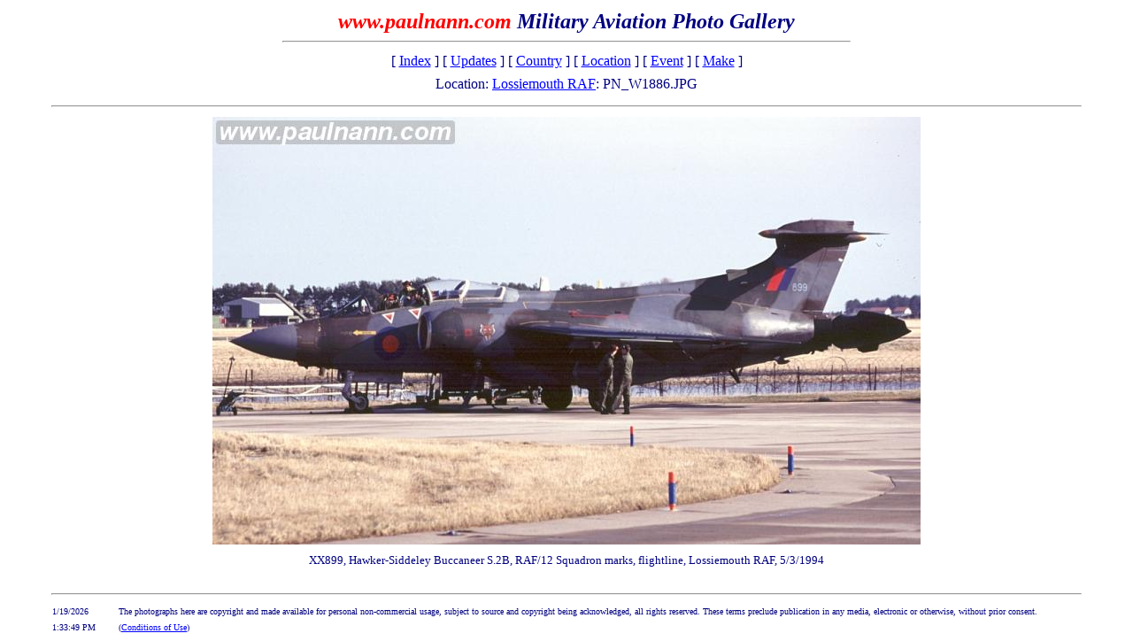

--- FILE ---
content_type: text/html
request_url: http://www.paulnann.com/PhotoGallery/Location.asp?Location=Lossiemouth+RAF&ImageRef=pn_w1886.jpg
body_size: 1284
content:
<!DOCTYPE html PUBLIC "-//W3C//DTD XHTML 1.0 Strict//EN"
        "http://www.w3.org/TR/xhtml1/DTD/xhtml1-strict.dtd">
      <html xmlns="http://www.w3.org/1999/xhtml" lang="en" xml:lang="en">
<HEAD>
<TITLE>www.paulnann.com Military Aviation Photo Gallery - Location: Lossiemouth RAF: w1886 </TITLE>
</HEAD>
<BODY ALINK = '#0080FF'; Text = '#000080'; LINK = '#0000FF'; VLINK = '#0000A0' ><A NAME='Top'>
<TABLE width='92%' BORDER='0' cellspacing='1' cellpadding='1' align='center'>
	<TABLE align='center'>
	<TR><TD align='center' NOWRAP>
			<B><I><FONT Size='+2' COLOR="#FF0000">www.paulnann.com</FONT><FONT SIZE='+2'> Military Aviation Photo Gallery</FONT></I></B>
			<HR width='640'>
		</TD>
	</TR>		
	<TR>		
		<TD align='center'>
			[ <A HREF="index.asp">Index</A> ]
			[ <A HREF="Updates.asp">Updates</A> ]
			[ <A HREF="Country.asp">Country</A> ]
			[ <A HREF="Location.asp">Location</A> ]
			[ <A HREF="Event.asp">Event</A> ]
			[ <A HREF="Make.asp">Make</A> ]
		</TD>
	</TR>
	<TR>
		<TD></TD>
	</TR>
	<TR>
		<TD align='center'>Location: <A HREF='Location.asp?Location=Lossiemouth+RAF'>Lossiemouth RAF</A>: PN_W1886.JPG</TD>
	</TR>
	<TR>
		<TD></TD>
	</TR>
</TABLE>
<HR width='92%'>
<TABLE BORDER='0' width='92%' align='center'><TABLE BORDER='0' width='800' align='center'>
<TR><TD align='center'><IMG  SRC='images/pn_w1886.jpg' ALT='pn_w1886'></TD></TR><TD ALIGN='CENTER' NOWRAP='NOWRAP'><FONT SIZE='2'>XX899, Hawker-Siddeley Buccaneer S.2B, RAF/12 Squadron marks, flightline, Lossiemouth RAF, 5/3/1994</FONT></TD></TR>
</TABLE>
&nbsp;
<HR width='92%'>
<TABLE width='92%' align='center' cellSpacing=0 cellPadding=0 border=0>
	<TR>
		<TD width='75'>
			<font size='1'> 1/19/2026<BR>1:33:49 PM </font>
		</TD>
		<TD>
	<FONT SIZE='1'>The photographs here are copyright and made available for personal non-commercial usage, subject to source and copyright being acknowledged, all rights reserved. These terms preclude publication in any media, electronic or otherwise, without prior consent. (<A href="/conditions.asp">Conditions of Use</A>)</FONT>
		</TD>
	</TR>
</TABLE>
</BODY>
</HTML>
